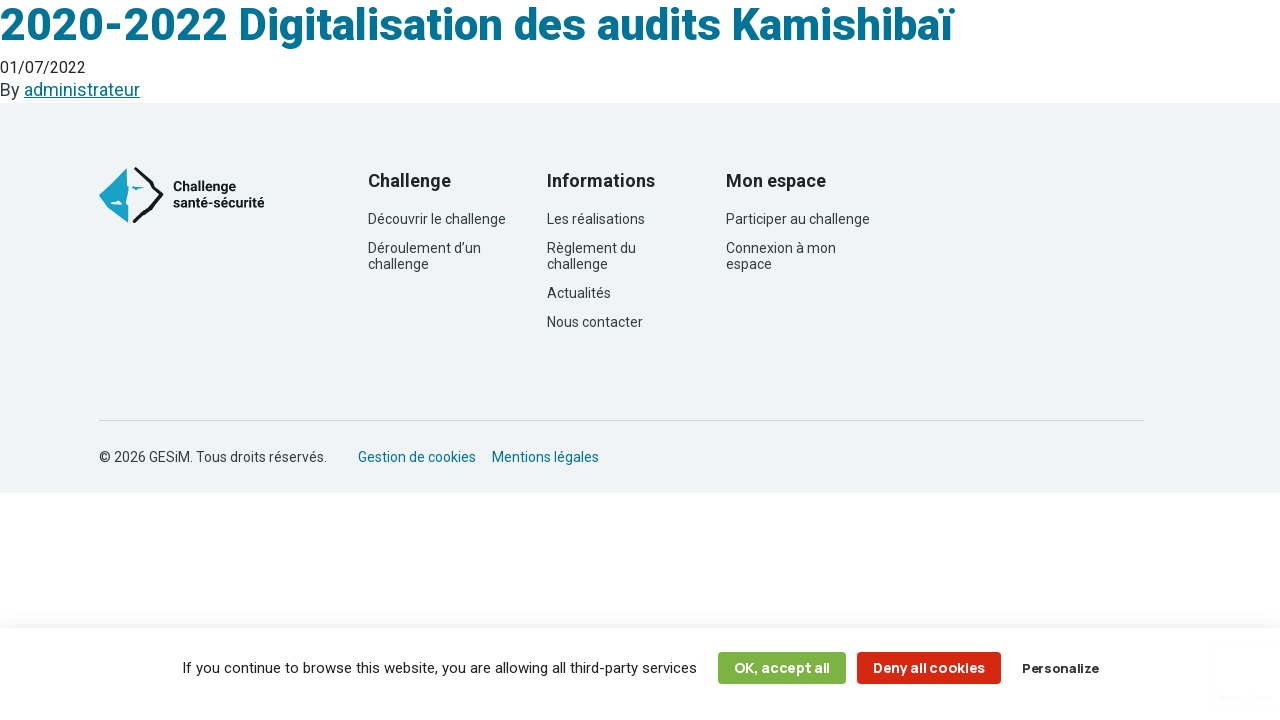

--- FILE ---
content_type: text/html; charset=utf-8
request_url: https://www.google.com/recaptcha/api2/anchor?ar=1&k=6LcEADknAAAAAEA-tiCDxvWnmrsQ02y4fo0wEvNh&co=aHR0cHM6Ly93d3cuY2hhbGxlbmdlLXNlY3VyaXRlLmZyOjQ0Mw..&hl=en&v=N67nZn4AqZkNcbeMu4prBgzg&size=invisible&anchor-ms=20000&execute-ms=30000&cb=49tasge6cfur
body_size: 48805
content:
<!DOCTYPE HTML><html dir="ltr" lang="en"><head><meta http-equiv="Content-Type" content="text/html; charset=UTF-8">
<meta http-equiv="X-UA-Compatible" content="IE=edge">
<title>reCAPTCHA</title>
<style type="text/css">
/* cyrillic-ext */
@font-face {
  font-family: 'Roboto';
  font-style: normal;
  font-weight: 400;
  font-stretch: 100%;
  src: url(//fonts.gstatic.com/s/roboto/v48/KFO7CnqEu92Fr1ME7kSn66aGLdTylUAMa3GUBHMdazTgWw.woff2) format('woff2');
  unicode-range: U+0460-052F, U+1C80-1C8A, U+20B4, U+2DE0-2DFF, U+A640-A69F, U+FE2E-FE2F;
}
/* cyrillic */
@font-face {
  font-family: 'Roboto';
  font-style: normal;
  font-weight: 400;
  font-stretch: 100%;
  src: url(//fonts.gstatic.com/s/roboto/v48/KFO7CnqEu92Fr1ME7kSn66aGLdTylUAMa3iUBHMdazTgWw.woff2) format('woff2');
  unicode-range: U+0301, U+0400-045F, U+0490-0491, U+04B0-04B1, U+2116;
}
/* greek-ext */
@font-face {
  font-family: 'Roboto';
  font-style: normal;
  font-weight: 400;
  font-stretch: 100%;
  src: url(//fonts.gstatic.com/s/roboto/v48/KFO7CnqEu92Fr1ME7kSn66aGLdTylUAMa3CUBHMdazTgWw.woff2) format('woff2');
  unicode-range: U+1F00-1FFF;
}
/* greek */
@font-face {
  font-family: 'Roboto';
  font-style: normal;
  font-weight: 400;
  font-stretch: 100%;
  src: url(//fonts.gstatic.com/s/roboto/v48/KFO7CnqEu92Fr1ME7kSn66aGLdTylUAMa3-UBHMdazTgWw.woff2) format('woff2');
  unicode-range: U+0370-0377, U+037A-037F, U+0384-038A, U+038C, U+038E-03A1, U+03A3-03FF;
}
/* math */
@font-face {
  font-family: 'Roboto';
  font-style: normal;
  font-weight: 400;
  font-stretch: 100%;
  src: url(//fonts.gstatic.com/s/roboto/v48/KFO7CnqEu92Fr1ME7kSn66aGLdTylUAMawCUBHMdazTgWw.woff2) format('woff2');
  unicode-range: U+0302-0303, U+0305, U+0307-0308, U+0310, U+0312, U+0315, U+031A, U+0326-0327, U+032C, U+032F-0330, U+0332-0333, U+0338, U+033A, U+0346, U+034D, U+0391-03A1, U+03A3-03A9, U+03B1-03C9, U+03D1, U+03D5-03D6, U+03F0-03F1, U+03F4-03F5, U+2016-2017, U+2034-2038, U+203C, U+2040, U+2043, U+2047, U+2050, U+2057, U+205F, U+2070-2071, U+2074-208E, U+2090-209C, U+20D0-20DC, U+20E1, U+20E5-20EF, U+2100-2112, U+2114-2115, U+2117-2121, U+2123-214F, U+2190, U+2192, U+2194-21AE, U+21B0-21E5, U+21F1-21F2, U+21F4-2211, U+2213-2214, U+2216-22FF, U+2308-230B, U+2310, U+2319, U+231C-2321, U+2336-237A, U+237C, U+2395, U+239B-23B7, U+23D0, U+23DC-23E1, U+2474-2475, U+25AF, U+25B3, U+25B7, U+25BD, U+25C1, U+25CA, U+25CC, U+25FB, U+266D-266F, U+27C0-27FF, U+2900-2AFF, U+2B0E-2B11, U+2B30-2B4C, U+2BFE, U+3030, U+FF5B, U+FF5D, U+1D400-1D7FF, U+1EE00-1EEFF;
}
/* symbols */
@font-face {
  font-family: 'Roboto';
  font-style: normal;
  font-weight: 400;
  font-stretch: 100%;
  src: url(//fonts.gstatic.com/s/roboto/v48/KFO7CnqEu92Fr1ME7kSn66aGLdTylUAMaxKUBHMdazTgWw.woff2) format('woff2');
  unicode-range: U+0001-000C, U+000E-001F, U+007F-009F, U+20DD-20E0, U+20E2-20E4, U+2150-218F, U+2190, U+2192, U+2194-2199, U+21AF, U+21E6-21F0, U+21F3, U+2218-2219, U+2299, U+22C4-22C6, U+2300-243F, U+2440-244A, U+2460-24FF, U+25A0-27BF, U+2800-28FF, U+2921-2922, U+2981, U+29BF, U+29EB, U+2B00-2BFF, U+4DC0-4DFF, U+FFF9-FFFB, U+10140-1018E, U+10190-1019C, U+101A0, U+101D0-101FD, U+102E0-102FB, U+10E60-10E7E, U+1D2C0-1D2D3, U+1D2E0-1D37F, U+1F000-1F0FF, U+1F100-1F1AD, U+1F1E6-1F1FF, U+1F30D-1F30F, U+1F315, U+1F31C, U+1F31E, U+1F320-1F32C, U+1F336, U+1F378, U+1F37D, U+1F382, U+1F393-1F39F, U+1F3A7-1F3A8, U+1F3AC-1F3AF, U+1F3C2, U+1F3C4-1F3C6, U+1F3CA-1F3CE, U+1F3D4-1F3E0, U+1F3ED, U+1F3F1-1F3F3, U+1F3F5-1F3F7, U+1F408, U+1F415, U+1F41F, U+1F426, U+1F43F, U+1F441-1F442, U+1F444, U+1F446-1F449, U+1F44C-1F44E, U+1F453, U+1F46A, U+1F47D, U+1F4A3, U+1F4B0, U+1F4B3, U+1F4B9, U+1F4BB, U+1F4BF, U+1F4C8-1F4CB, U+1F4D6, U+1F4DA, U+1F4DF, U+1F4E3-1F4E6, U+1F4EA-1F4ED, U+1F4F7, U+1F4F9-1F4FB, U+1F4FD-1F4FE, U+1F503, U+1F507-1F50B, U+1F50D, U+1F512-1F513, U+1F53E-1F54A, U+1F54F-1F5FA, U+1F610, U+1F650-1F67F, U+1F687, U+1F68D, U+1F691, U+1F694, U+1F698, U+1F6AD, U+1F6B2, U+1F6B9-1F6BA, U+1F6BC, U+1F6C6-1F6CF, U+1F6D3-1F6D7, U+1F6E0-1F6EA, U+1F6F0-1F6F3, U+1F6F7-1F6FC, U+1F700-1F7FF, U+1F800-1F80B, U+1F810-1F847, U+1F850-1F859, U+1F860-1F887, U+1F890-1F8AD, U+1F8B0-1F8BB, U+1F8C0-1F8C1, U+1F900-1F90B, U+1F93B, U+1F946, U+1F984, U+1F996, U+1F9E9, U+1FA00-1FA6F, U+1FA70-1FA7C, U+1FA80-1FA89, U+1FA8F-1FAC6, U+1FACE-1FADC, U+1FADF-1FAE9, U+1FAF0-1FAF8, U+1FB00-1FBFF;
}
/* vietnamese */
@font-face {
  font-family: 'Roboto';
  font-style: normal;
  font-weight: 400;
  font-stretch: 100%;
  src: url(//fonts.gstatic.com/s/roboto/v48/KFO7CnqEu92Fr1ME7kSn66aGLdTylUAMa3OUBHMdazTgWw.woff2) format('woff2');
  unicode-range: U+0102-0103, U+0110-0111, U+0128-0129, U+0168-0169, U+01A0-01A1, U+01AF-01B0, U+0300-0301, U+0303-0304, U+0308-0309, U+0323, U+0329, U+1EA0-1EF9, U+20AB;
}
/* latin-ext */
@font-face {
  font-family: 'Roboto';
  font-style: normal;
  font-weight: 400;
  font-stretch: 100%;
  src: url(//fonts.gstatic.com/s/roboto/v48/KFO7CnqEu92Fr1ME7kSn66aGLdTylUAMa3KUBHMdazTgWw.woff2) format('woff2');
  unicode-range: U+0100-02BA, U+02BD-02C5, U+02C7-02CC, U+02CE-02D7, U+02DD-02FF, U+0304, U+0308, U+0329, U+1D00-1DBF, U+1E00-1E9F, U+1EF2-1EFF, U+2020, U+20A0-20AB, U+20AD-20C0, U+2113, U+2C60-2C7F, U+A720-A7FF;
}
/* latin */
@font-face {
  font-family: 'Roboto';
  font-style: normal;
  font-weight: 400;
  font-stretch: 100%;
  src: url(//fonts.gstatic.com/s/roboto/v48/KFO7CnqEu92Fr1ME7kSn66aGLdTylUAMa3yUBHMdazQ.woff2) format('woff2');
  unicode-range: U+0000-00FF, U+0131, U+0152-0153, U+02BB-02BC, U+02C6, U+02DA, U+02DC, U+0304, U+0308, U+0329, U+2000-206F, U+20AC, U+2122, U+2191, U+2193, U+2212, U+2215, U+FEFF, U+FFFD;
}
/* cyrillic-ext */
@font-face {
  font-family: 'Roboto';
  font-style: normal;
  font-weight: 500;
  font-stretch: 100%;
  src: url(//fonts.gstatic.com/s/roboto/v48/KFO7CnqEu92Fr1ME7kSn66aGLdTylUAMa3GUBHMdazTgWw.woff2) format('woff2');
  unicode-range: U+0460-052F, U+1C80-1C8A, U+20B4, U+2DE0-2DFF, U+A640-A69F, U+FE2E-FE2F;
}
/* cyrillic */
@font-face {
  font-family: 'Roboto';
  font-style: normal;
  font-weight: 500;
  font-stretch: 100%;
  src: url(//fonts.gstatic.com/s/roboto/v48/KFO7CnqEu92Fr1ME7kSn66aGLdTylUAMa3iUBHMdazTgWw.woff2) format('woff2');
  unicode-range: U+0301, U+0400-045F, U+0490-0491, U+04B0-04B1, U+2116;
}
/* greek-ext */
@font-face {
  font-family: 'Roboto';
  font-style: normal;
  font-weight: 500;
  font-stretch: 100%;
  src: url(//fonts.gstatic.com/s/roboto/v48/KFO7CnqEu92Fr1ME7kSn66aGLdTylUAMa3CUBHMdazTgWw.woff2) format('woff2');
  unicode-range: U+1F00-1FFF;
}
/* greek */
@font-face {
  font-family: 'Roboto';
  font-style: normal;
  font-weight: 500;
  font-stretch: 100%;
  src: url(//fonts.gstatic.com/s/roboto/v48/KFO7CnqEu92Fr1ME7kSn66aGLdTylUAMa3-UBHMdazTgWw.woff2) format('woff2');
  unicode-range: U+0370-0377, U+037A-037F, U+0384-038A, U+038C, U+038E-03A1, U+03A3-03FF;
}
/* math */
@font-face {
  font-family: 'Roboto';
  font-style: normal;
  font-weight: 500;
  font-stretch: 100%;
  src: url(//fonts.gstatic.com/s/roboto/v48/KFO7CnqEu92Fr1ME7kSn66aGLdTylUAMawCUBHMdazTgWw.woff2) format('woff2');
  unicode-range: U+0302-0303, U+0305, U+0307-0308, U+0310, U+0312, U+0315, U+031A, U+0326-0327, U+032C, U+032F-0330, U+0332-0333, U+0338, U+033A, U+0346, U+034D, U+0391-03A1, U+03A3-03A9, U+03B1-03C9, U+03D1, U+03D5-03D6, U+03F0-03F1, U+03F4-03F5, U+2016-2017, U+2034-2038, U+203C, U+2040, U+2043, U+2047, U+2050, U+2057, U+205F, U+2070-2071, U+2074-208E, U+2090-209C, U+20D0-20DC, U+20E1, U+20E5-20EF, U+2100-2112, U+2114-2115, U+2117-2121, U+2123-214F, U+2190, U+2192, U+2194-21AE, U+21B0-21E5, U+21F1-21F2, U+21F4-2211, U+2213-2214, U+2216-22FF, U+2308-230B, U+2310, U+2319, U+231C-2321, U+2336-237A, U+237C, U+2395, U+239B-23B7, U+23D0, U+23DC-23E1, U+2474-2475, U+25AF, U+25B3, U+25B7, U+25BD, U+25C1, U+25CA, U+25CC, U+25FB, U+266D-266F, U+27C0-27FF, U+2900-2AFF, U+2B0E-2B11, U+2B30-2B4C, U+2BFE, U+3030, U+FF5B, U+FF5D, U+1D400-1D7FF, U+1EE00-1EEFF;
}
/* symbols */
@font-face {
  font-family: 'Roboto';
  font-style: normal;
  font-weight: 500;
  font-stretch: 100%;
  src: url(//fonts.gstatic.com/s/roboto/v48/KFO7CnqEu92Fr1ME7kSn66aGLdTylUAMaxKUBHMdazTgWw.woff2) format('woff2');
  unicode-range: U+0001-000C, U+000E-001F, U+007F-009F, U+20DD-20E0, U+20E2-20E4, U+2150-218F, U+2190, U+2192, U+2194-2199, U+21AF, U+21E6-21F0, U+21F3, U+2218-2219, U+2299, U+22C4-22C6, U+2300-243F, U+2440-244A, U+2460-24FF, U+25A0-27BF, U+2800-28FF, U+2921-2922, U+2981, U+29BF, U+29EB, U+2B00-2BFF, U+4DC0-4DFF, U+FFF9-FFFB, U+10140-1018E, U+10190-1019C, U+101A0, U+101D0-101FD, U+102E0-102FB, U+10E60-10E7E, U+1D2C0-1D2D3, U+1D2E0-1D37F, U+1F000-1F0FF, U+1F100-1F1AD, U+1F1E6-1F1FF, U+1F30D-1F30F, U+1F315, U+1F31C, U+1F31E, U+1F320-1F32C, U+1F336, U+1F378, U+1F37D, U+1F382, U+1F393-1F39F, U+1F3A7-1F3A8, U+1F3AC-1F3AF, U+1F3C2, U+1F3C4-1F3C6, U+1F3CA-1F3CE, U+1F3D4-1F3E0, U+1F3ED, U+1F3F1-1F3F3, U+1F3F5-1F3F7, U+1F408, U+1F415, U+1F41F, U+1F426, U+1F43F, U+1F441-1F442, U+1F444, U+1F446-1F449, U+1F44C-1F44E, U+1F453, U+1F46A, U+1F47D, U+1F4A3, U+1F4B0, U+1F4B3, U+1F4B9, U+1F4BB, U+1F4BF, U+1F4C8-1F4CB, U+1F4D6, U+1F4DA, U+1F4DF, U+1F4E3-1F4E6, U+1F4EA-1F4ED, U+1F4F7, U+1F4F9-1F4FB, U+1F4FD-1F4FE, U+1F503, U+1F507-1F50B, U+1F50D, U+1F512-1F513, U+1F53E-1F54A, U+1F54F-1F5FA, U+1F610, U+1F650-1F67F, U+1F687, U+1F68D, U+1F691, U+1F694, U+1F698, U+1F6AD, U+1F6B2, U+1F6B9-1F6BA, U+1F6BC, U+1F6C6-1F6CF, U+1F6D3-1F6D7, U+1F6E0-1F6EA, U+1F6F0-1F6F3, U+1F6F7-1F6FC, U+1F700-1F7FF, U+1F800-1F80B, U+1F810-1F847, U+1F850-1F859, U+1F860-1F887, U+1F890-1F8AD, U+1F8B0-1F8BB, U+1F8C0-1F8C1, U+1F900-1F90B, U+1F93B, U+1F946, U+1F984, U+1F996, U+1F9E9, U+1FA00-1FA6F, U+1FA70-1FA7C, U+1FA80-1FA89, U+1FA8F-1FAC6, U+1FACE-1FADC, U+1FADF-1FAE9, U+1FAF0-1FAF8, U+1FB00-1FBFF;
}
/* vietnamese */
@font-face {
  font-family: 'Roboto';
  font-style: normal;
  font-weight: 500;
  font-stretch: 100%;
  src: url(//fonts.gstatic.com/s/roboto/v48/KFO7CnqEu92Fr1ME7kSn66aGLdTylUAMa3OUBHMdazTgWw.woff2) format('woff2');
  unicode-range: U+0102-0103, U+0110-0111, U+0128-0129, U+0168-0169, U+01A0-01A1, U+01AF-01B0, U+0300-0301, U+0303-0304, U+0308-0309, U+0323, U+0329, U+1EA0-1EF9, U+20AB;
}
/* latin-ext */
@font-face {
  font-family: 'Roboto';
  font-style: normal;
  font-weight: 500;
  font-stretch: 100%;
  src: url(//fonts.gstatic.com/s/roboto/v48/KFO7CnqEu92Fr1ME7kSn66aGLdTylUAMa3KUBHMdazTgWw.woff2) format('woff2');
  unicode-range: U+0100-02BA, U+02BD-02C5, U+02C7-02CC, U+02CE-02D7, U+02DD-02FF, U+0304, U+0308, U+0329, U+1D00-1DBF, U+1E00-1E9F, U+1EF2-1EFF, U+2020, U+20A0-20AB, U+20AD-20C0, U+2113, U+2C60-2C7F, U+A720-A7FF;
}
/* latin */
@font-face {
  font-family: 'Roboto';
  font-style: normal;
  font-weight: 500;
  font-stretch: 100%;
  src: url(//fonts.gstatic.com/s/roboto/v48/KFO7CnqEu92Fr1ME7kSn66aGLdTylUAMa3yUBHMdazQ.woff2) format('woff2');
  unicode-range: U+0000-00FF, U+0131, U+0152-0153, U+02BB-02BC, U+02C6, U+02DA, U+02DC, U+0304, U+0308, U+0329, U+2000-206F, U+20AC, U+2122, U+2191, U+2193, U+2212, U+2215, U+FEFF, U+FFFD;
}
/* cyrillic-ext */
@font-face {
  font-family: 'Roboto';
  font-style: normal;
  font-weight: 900;
  font-stretch: 100%;
  src: url(//fonts.gstatic.com/s/roboto/v48/KFO7CnqEu92Fr1ME7kSn66aGLdTylUAMa3GUBHMdazTgWw.woff2) format('woff2');
  unicode-range: U+0460-052F, U+1C80-1C8A, U+20B4, U+2DE0-2DFF, U+A640-A69F, U+FE2E-FE2F;
}
/* cyrillic */
@font-face {
  font-family: 'Roboto';
  font-style: normal;
  font-weight: 900;
  font-stretch: 100%;
  src: url(//fonts.gstatic.com/s/roboto/v48/KFO7CnqEu92Fr1ME7kSn66aGLdTylUAMa3iUBHMdazTgWw.woff2) format('woff2');
  unicode-range: U+0301, U+0400-045F, U+0490-0491, U+04B0-04B1, U+2116;
}
/* greek-ext */
@font-face {
  font-family: 'Roboto';
  font-style: normal;
  font-weight: 900;
  font-stretch: 100%;
  src: url(//fonts.gstatic.com/s/roboto/v48/KFO7CnqEu92Fr1ME7kSn66aGLdTylUAMa3CUBHMdazTgWw.woff2) format('woff2');
  unicode-range: U+1F00-1FFF;
}
/* greek */
@font-face {
  font-family: 'Roboto';
  font-style: normal;
  font-weight: 900;
  font-stretch: 100%;
  src: url(//fonts.gstatic.com/s/roboto/v48/KFO7CnqEu92Fr1ME7kSn66aGLdTylUAMa3-UBHMdazTgWw.woff2) format('woff2');
  unicode-range: U+0370-0377, U+037A-037F, U+0384-038A, U+038C, U+038E-03A1, U+03A3-03FF;
}
/* math */
@font-face {
  font-family: 'Roboto';
  font-style: normal;
  font-weight: 900;
  font-stretch: 100%;
  src: url(//fonts.gstatic.com/s/roboto/v48/KFO7CnqEu92Fr1ME7kSn66aGLdTylUAMawCUBHMdazTgWw.woff2) format('woff2');
  unicode-range: U+0302-0303, U+0305, U+0307-0308, U+0310, U+0312, U+0315, U+031A, U+0326-0327, U+032C, U+032F-0330, U+0332-0333, U+0338, U+033A, U+0346, U+034D, U+0391-03A1, U+03A3-03A9, U+03B1-03C9, U+03D1, U+03D5-03D6, U+03F0-03F1, U+03F4-03F5, U+2016-2017, U+2034-2038, U+203C, U+2040, U+2043, U+2047, U+2050, U+2057, U+205F, U+2070-2071, U+2074-208E, U+2090-209C, U+20D0-20DC, U+20E1, U+20E5-20EF, U+2100-2112, U+2114-2115, U+2117-2121, U+2123-214F, U+2190, U+2192, U+2194-21AE, U+21B0-21E5, U+21F1-21F2, U+21F4-2211, U+2213-2214, U+2216-22FF, U+2308-230B, U+2310, U+2319, U+231C-2321, U+2336-237A, U+237C, U+2395, U+239B-23B7, U+23D0, U+23DC-23E1, U+2474-2475, U+25AF, U+25B3, U+25B7, U+25BD, U+25C1, U+25CA, U+25CC, U+25FB, U+266D-266F, U+27C0-27FF, U+2900-2AFF, U+2B0E-2B11, U+2B30-2B4C, U+2BFE, U+3030, U+FF5B, U+FF5D, U+1D400-1D7FF, U+1EE00-1EEFF;
}
/* symbols */
@font-face {
  font-family: 'Roboto';
  font-style: normal;
  font-weight: 900;
  font-stretch: 100%;
  src: url(//fonts.gstatic.com/s/roboto/v48/KFO7CnqEu92Fr1ME7kSn66aGLdTylUAMaxKUBHMdazTgWw.woff2) format('woff2');
  unicode-range: U+0001-000C, U+000E-001F, U+007F-009F, U+20DD-20E0, U+20E2-20E4, U+2150-218F, U+2190, U+2192, U+2194-2199, U+21AF, U+21E6-21F0, U+21F3, U+2218-2219, U+2299, U+22C4-22C6, U+2300-243F, U+2440-244A, U+2460-24FF, U+25A0-27BF, U+2800-28FF, U+2921-2922, U+2981, U+29BF, U+29EB, U+2B00-2BFF, U+4DC0-4DFF, U+FFF9-FFFB, U+10140-1018E, U+10190-1019C, U+101A0, U+101D0-101FD, U+102E0-102FB, U+10E60-10E7E, U+1D2C0-1D2D3, U+1D2E0-1D37F, U+1F000-1F0FF, U+1F100-1F1AD, U+1F1E6-1F1FF, U+1F30D-1F30F, U+1F315, U+1F31C, U+1F31E, U+1F320-1F32C, U+1F336, U+1F378, U+1F37D, U+1F382, U+1F393-1F39F, U+1F3A7-1F3A8, U+1F3AC-1F3AF, U+1F3C2, U+1F3C4-1F3C6, U+1F3CA-1F3CE, U+1F3D4-1F3E0, U+1F3ED, U+1F3F1-1F3F3, U+1F3F5-1F3F7, U+1F408, U+1F415, U+1F41F, U+1F426, U+1F43F, U+1F441-1F442, U+1F444, U+1F446-1F449, U+1F44C-1F44E, U+1F453, U+1F46A, U+1F47D, U+1F4A3, U+1F4B0, U+1F4B3, U+1F4B9, U+1F4BB, U+1F4BF, U+1F4C8-1F4CB, U+1F4D6, U+1F4DA, U+1F4DF, U+1F4E3-1F4E6, U+1F4EA-1F4ED, U+1F4F7, U+1F4F9-1F4FB, U+1F4FD-1F4FE, U+1F503, U+1F507-1F50B, U+1F50D, U+1F512-1F513, U+1F53E-1F54A, U+1F54F-1F5FA, U+1F610, U+1F650-1F67F, U+1F687, U+1F68D, U+1F691, U+1F694, U+1F698, U+1F6AD, U+1F6B2, U+1F6B9-1F6BA, U+1F6BC, U+1F6C6-1F6CF, U+1F6D3-1F6D7, U+1F6E0-1F6EA, U+1F6F0-1F6F3, U+1F6F7-1F6FC, U+1F700-1F7FF, U+1F800-1F80B, U+1F810-1F847, U+1F850-1F859, U+1F860-1F887, U+1F890-1F8AD, U+1F8B0-1F8BB, U+1F8C0-1F8C1, U+1F900-1F90B, U+1F93B, U+1F946, U+1F984, U+1F996, U+1F9E9, U+1FA00-1FA6F, U+1FA70-1FA7C, U+1FA80-1FA89, U+1FA8F-1FAC6, U+1FACE-1FADC, U+1FADF-1FAE9, U+1FAF0-1FAF8, U+1FB00-1FBFF;
}
/* vietnamese */
@font-face {
  font-family: 'Roboto';
  font-style: normal;
  font-weight: 900;
  font-stretch: 100%;
  src: url(//fonts.gstatic.com/s/roboto/v48/KFO7CnqEu92Fr1ME7kSn66aGLdTylUAMa3OUBHMdazTgWw.woff2) format('woff2');
  unicode-range: U+0102-0103, U+0110-0111, U+0128-0129, U+0168-0169, U+01A0-01A1, U+01AF-01B0, U+0300-0301, U+0303-0304, U+0308-0309, U+0323, U+0329, U+1EA0-1EF9, U+20AB;
}
/* latin-ext */
@font-face {
  font-family: 'Roboto';
  font-style: normal;
  font-weight: 900;
  font-stretch: 100%;
  src: url(//fonts.gstatic.com/s/roboto/v48/KFO7CnqEu92Fr1ME7kSn66aGLdTylUAMa3KUBHMdazTgWw.woff2) format('woff2');
  unicode-range: U+0100-02BA, U+02BD-02C5, U+02C7-02CC, U+02CE-02D7, U+02DD-02FF, U+0304, U+0308, U+0329, U+1D00-1DBF, U+1E00-1E9F, U+1EF2-1EFF, U+2020, U+20A0-20AB, U+20AD-20C0, U+2113, U+2C60-2C7F, U+A720-A7FF;
}
/* latin */
@font-face {
  font-family: 'Roboto';
  font-style: normal;
  font-weight: 900;
  font-stretch: 100%;
  src: url(//fonts.gstatic.com/s/roboto/v48/KFO7CnqEu92Fr1ME7kSn66aGLdTylUAMa3yUBHMdazQ.woff2) format('woff2');
  unicode-range: U+0000-00FF, U+0131, U+0152-0153, U+02BB-02BC, U+02C6, U+02DA, U+02DC, U+0304, U+0308, U+0329, U+2000-206F, U+20AC, U+2122, U+2191, U+2193, U+2212, U+2215, U+FEFF, U+FFFD;
}

</style>
<link rel="stylesheet" type="text/css" href="https://www.gstatic.com/recaptcha/releases/N67nZn4AqZkNcbeMu4prBgzg/styles__ltr.css">
<script nonce="f4U8uSKeKbXRce1agwznSQ" type="text/javascript">window['__recaptcha_api'] = 'https://www.google.com/recaptcha/api2/';</script>
<script type="text/javascript" src="https://www.gstatic.com/recaptcha/releases/N67nZn4AqZkNcbeMu4prBgzg/recaptcha__en.js" nonce="f4U8uSKeKbXRce1agwznSQ">
      
    </script></head>
<body><div id="rc-anchor-alert" class="rc-anchor-alert"></div>
<input type="hidden" id="recaptcha-token" value="[base64]">
<script type="text/javascript" nonce="f4U8uSKeKbXRce1agwznSQ">
      recaptcha.anchor.Main.init("[\x22ainput\x22,[\x22bgdata\x22,\x22\x22,\[base64]/[base64]/MjU1Ong/[base64]/[base64]/[base64]/[base64]/[base64]/[base64]/[base64]/[base64]/[base64]/[base64]/[base64]/[base64]/[base64]/[base64]/[base64]\\u003d\x22,\[base64]\x22,\x22C8KAw4/Dl3/DvMOww5fCtsOnw6ZKM8OHwowjw4EUwp8NWcOaPcO8w4XDp8Ktw7vDtEjCvsO0w7vDncKiw69lUnYZwr/CgVTDhcKhRmR2bcOjUwd7w5rDmMO4w73DgilUwq0Sw4JgwpDDjMK+CHYvw4LDhcOXY8ODw4N+DDDCrcOnFDETw5VsXsK/wrHDvyXCgkbCocOYEXHDhMOhw6fDnMOWdmLCrMO0w4EIWHjCmcKwwq5AwoTCgGZHUHfDrxbCoMObVz7Cl8KKHmVkMsOLLcKZK8OwwosYw7zCuyZpKMKvHcOsD8KiNcO5VR7CulXCrnrDj8KQLsOyKcKpw7RSZMKSe8OMwpw/wowYL0oba8OvaT7Cg8KUwqTDqsK2w5rCpMOlA8KScsOCScOPJ8OCwrFawoLCmgrCoHl5bE/CsMKGWHvDuCInWHzDgmMvwpUcAsKbTkDCrjp6wrEMwrzCpBHDgcOxw6h2w48vw4ANXiTDr8OGwqRtRUhgwqTCsTjCnsOxMMOlc8O/woLCgDVQBwNUTinChnzDtjjDpnjDhkw9WDYhZMK6LyPCikTCiXPDsMK2w6PDtMOxGsKlwqAYGsOGKMOVwq/ClHjChyJBIsKIwoEgHHVpQn4CNsO/XmTDicO1w4c3w6RXwqRPFj/[base64]/[base64]/Cj8Omw5DDvMO3BsKLD8OJw5bChSfCmcKiw6tcaWBwwo7DvcOabMOZM8K+AMK/wo8VDE46Ux5MalTDogHDi3/CucKLwpfCo3fDksOzQsKVd8OJNigLwokCAF8iwqQMwr3CqMOSwoZ9dmbDp8Opwq7CuFvDp8OOwqRRaMOAwpVwCcOzZyHCqQNUwrN1dmjDpi7CrgTCrsO9CsKFFX7DgcK5w6vDu2Bjw6vCrMOwwpnCvsOUd8KOD3x7LcKJw557CRLCs3PCgF/DisOMIXE+wrtsfDNJU8KWwrvCoMOXMRfDiAQJbQo7EH3DsUMOHRbDjwjDkBJTRWrCncOnwojCr8KrwpjCjUQ4w43CnMKwwoUuLcOfccK9w6BLw6BBw43DhcOlwoAABHVUfcKtUQhLw6hdwo1qTDdhURfCgn3Ck8K/wopVaRo5wqPChsO+w54Aw7DCkcOpwrYZcsOZXFLDsCI5fFTCm27DosOpwogOwrhdJW1wwpHCuyJJcntiRsOuw6jDgQrDvsKeHMOwOEFKJ0jCsHDCmMOaw5bCvx/CoMKdMcKow58Gw6vDrsOmw7J7TsOBG8OtwrTChB1aOy/DqhjCjFrDs8K/IcO5BTgnwoZmAg7Cj8OFPsKow58dwpFdw5wywoTDucKxwo7DoGUZHHDDjcOIwr7CuMOdwq3DgSBOwrt7w73Dt1PCrcORT8KPwprChcOEUcKwTXMYIcOMwr/[base64]/Dh8OAZ8O4acKKw60UwqA8Pg7DrsO3wqTCscKlEHjDicK6wq/Dth0Kw64Bw70cwoJ0C1oUw47DicKhCClCw7wIKhIaecKoeMOrw7RKbUDCvsOkanDDoUQ0N8KgOVTCkMK+MMKTaGN/TGPCr8KKY1tow4zCkDLDicOPAw3Di8KVLltOw7Vxwro1w5Imw7BHTsOIL2nDqsK1EcOqEEFEwrrDvg/Cv8ODw591w4MtRMOdw5Jow4ZWwqzDk8O4wo8fNEVfw5zDocKZRsK1UgLCuDFiwoHCr8KBw4YmJgVcw7DDoMOdUxxwwr7DjMKfccOOwrjDnkdyU1XCncO4VcKKw6HDkQrCoMO5wrTCv8OeZndbUMKwwroEwqDCnsKVwo/CqxLDkMKDwo0dX8O2wpZSO8KywpJyAsKPDcKvw4lXDsKdAcOhwp/DhVYfw6dswpIHwpAvIsO+w4p1w6gyw7tnwpLCl8Ozwo9zOVbDj8K+w6oHbMKow64mwogIw53CjUnDm0pgworDoMOLw6BMw6Q1FcKyf8K/w6PCswDCqUzDt17DpcKOcsOaR8KmaMKJHsOMw7dVw7/CmsKGw4PCi8Ohw7LDhsO4TSIGw4Z3XcOhKA/DtMKKbW/Dg2ocbMKZHsOBUcKJwp4mw5sDw7kDw4prEQALLGzDqWYUwq7CuMKidA3CiCDDlMOew485wqHDowrDgcOBLcKwBDExAcO3c8KjEy/Dl2XCtVB0fcKMwrjDtMKxwpTCjS3Ds8OhwpTDilnCrh5rw58ww7A1wqFww7zDicKow4nDmcOnwqA/ZyUGdiPCoMOQw7cAEMKgZl0lw4I4w4HDhMKlwqUmw7V3w6rCkMOZw7DCqcOpw6cdJ1/DuEDClh0Ww5hYw5Juw6DCm0Akw6pcUMK+Q8KDwqrCl1NCe8KVPsOxwrhjw4RJw6Imw6fDo1Yfwq10bTVGKMOsZ8OcwpvDmWA7cMO7EFR4JT1TP05/w4/DucOtw5FQwrRTaGxMQcKFwrw2w5MCworCqjdvw7LCrEMtwqDChT4CBA09cT9yfBZjw5MQb8KRb8KuJxDDjxvCvcKNw7RSagnDmmJHwpTCu8OJwrrCqMKOw5PDmcOow7UOw5/CjBrCvsKQbsOrwoJnw5Z4w6hYIsKAQBXDuglHw43CrMOmFnDCph1gwrUBBMOiw6zDgVbCnMKNbwLDosKXU2HDhsO8ABHCix/[base64]/CncOyVz9PJAPCrMO8YMKnKFcDRCY0w4R0wrhPKMKew7E8YkgiHcOBHMKJw7/DhHbCiMO1woHDqFjDgRnCucKXBsO0w59vdMKFAsKRQ0vClsKTwpbDoT4Hwr/ClMOaRhrDh8OlwpPCtVDCgMO3ITJvw5ZbGcKKwqoyw5vCoQjDjCBDf8K6wrJ+GMKLXxXCtgpcw4HCn8ORG8KswpbCnFTDncOxNzTCghfDusO3CcOgccOmwqrCvsKsK8Ozwo/CrcKww4bCpjHCscOkSW1/S0TCiUB5woZMwrk8w6/CkFpJa8KHRcOqJcOfwqAGYsK2wprCiMKrKRjDmMK8w7YbdsK/[base64]/[base64]/ClMOHQ2Z8wrMrTcKfD8K/wpkJw7oJLcOlw49swp57woHDmsOxGBssLsOROhvCjnHDnsOtwqAEwpcQwpAtw77DnMOIw7vCmHTCsFbDocObRsKrNC9icXvDjDzDo8K1NiR1WDENOUXCqywpeVIUw7vDnMKoCMKrLBg5w6LDuHrDuU7ChcOaw7DDlTQgcsO2wptQTcODGgPDmw3CosOaw7tOwo/DoCrCvcKNABAkw5fDmsK7eMOlGsK9w4DDhVDDql4VXR/Dv8OxwpfDlcKQMEzDsMO0wpPCmmRfSGvCqcOEFMK/IzXDrsOaGsOECVPDiMOkA8KWPC/[base64]/ZwjDncOyw443w5UqQgXCgcOzZTkHLD3DqHLCvkRvwoVRwq5FYMOxwo1+YcOpw5AAaMKHw4g/DG41HSdXworCvCwfZHHCjXUBDsKRCHUiPXZUcQ5eacOCw7DCnMKpw4pZw5QCT8KYNcOVwohHwrPDp8OZLB4MEyDDncOpw6l4R8Ofwr3CpUhxw4bCpC/[base64]/Djn49SSzCmcK+wp86XMO2clV8PkVIwrVswpLCo8Okw4LDgiUkw6rCgcOnw5/[base64]/CvEDDkMK1wrHDmANSAQIywpYKE1dmcC3Dg8KLNcKxMXpsByDDusKBPnvDosKRb0bDl8O6esOEwok7w6McQDvDv8KEw7nCvcKTw7/DgMO4wrHCnMOgwqLDh8OQcsO7MBfDrFXDjMOGWMOowrEnTxkSSAXDh1IMTDPDkCoew6Fle3BQdsOcwrLDjMOww7TChzbDtHDCrFx/TsOlfsKrw4N8PWLCiH1Mw54wwqzDtzdiwofCmivDnVohRXbDhX7DiwBUw7MDTMKbO8KuCWXDpsKUwpfCt8OZw7rCksOeAsOoQcKdwpw9wpXCmsOEwp8uwp/DosKMDlrClxcXwqHClQvCq1PCrMO3wo0SwrDDoVnDkF0bDsOIw7PDhcOjIjzDisOAwos7w77CsxDCucOwWcO1wo/DvMKswpwuGsKUKcOWw7/DhhvCq8O6woPCkGXDtw0hTsOMbMKUaMKfw5cLwq/DsncsF8Otw6XCgVk7NcKQwovDpMKCP8Kew4TDg8OZw55yRFBYwogSJsKcw6zDhzQ4wpvDj2vCmDzDpMOlw6hMccKQwpQRIAtZwp7DoixRC0sSXsKJAcOCdQvDlG/CuWojWBoWw77DknkWNcK+DMOvNRXDj1Z4bMKWw6s5a8OrwqNcScK/[base64]/Dg8KHwpR6Ox7DqAzCh8O4AsOIORrDgRdbw5UdCnzDjsOkY8KTB2cnZsKCMnBgwrV2w7fCkcOGUTDCtHNLw4vCsMOQwrA/w67CrcODwp3DixjDpmd6w7fCuMOkwqpEH00hwqJew6Q+wqDCoUhxKgLCk23Cimo0Jl8qIsOpGEJLwrY3ah95HjrDug14wozDnMKgwp0xQl/DjVE/wqIdw4XCnCJ0b8K6QB9EwphyHsOew5Qrw63Cj3omwqnDpsOPPR7CrjzDvWNJwoE+DMKfw4sXwrjCjMKtw77CuzRrSsKyfMKpPQTCnC3DgMOWwpFLXcKgw4spEcKDw4BMwptJBsKtCX/DsnrCscKmOB8Ww5YSRAXCszhBwoLCvcOPc8KQZcOUAsKKw4/Dk8Ovwp9Bw5dTagbCmm5STUNiw5NkEcKKwoUQw6nDrAweK8O5Lj1deMO4wpfDpAJawoxtDQbDsm7Csw/CrU/Cp8KxK8KwwrYJTjV1w74nwqtbwqE4bXXDusKEYhXDuhZ9J8KTw43CkD9Qa3DDnh/CmsKQwo4cwoweCTtlLMKBw4Zbw55Rw4J2bjgrUcKvwp1qw6rDvsO2IMKJIF9HXMOIECs/Wi7Dh8O9OcOrL8O+fsKXw6LCjMOzw4syw7Bnw57Cr2hcYUghwrrDtMKgw6kTw4cJD0kkwojCqEzCtsOHSnjCrMONwrLCghbCvVLDs8KQDsOSHMOcTMKww6J2wohRSxDCjMOcS8O1Fi1MS8KpCsKQw4nCp8ODw5N5ZErCn8OfwotHdcK4w4XCq0vDj0RWwrcPw7V/wovChF5ew6HDsXbDmcKcTnkULkg8w7nDm2gbw7hrOiofTgVxw7Jpw5PClUHDjQDCkQhxwqM+wqYBw4BtHsKeFU/DrGzDtcKuw41QFGkrwqfCqgt2aMOGLMO5BMKxAhgOKcKSOhdzwoYpwothf8KCwp/CqcKjXcOZw4LDlGAwFlPCgjLDkMKZbgvDhMO+XQddFsO2wqMKEUjDvnHCozvDh8KtJ1HCiMOKwocLAkYdI37DnSjCjMOzKBVKwrJwZC/Dv8Kbw6hdw70WVMKpw7QuwprCuMOSw6QbbnxebEnDusKDCE7CgcKkw4/DucKSw7pZf8OQVSoBe0DDnMKIwpdpNyDCm8K2w5MDfg1DwrkIOHzDtA7CrBc/w4fDp2PCo8KURsKbw4kDw5QNRBxbQi5aw47Dvg98w5TCthnCswZrXQbCq8OtclvCosOoXsOfwqcgwofCg0t7wpoAw5dpw6DCtMO/S2fClcKPw6jDm3HDsMOsw4/DqcKNf8OSw7LDhDVqEcOOw7ogPTlSwpTDg2LDkgE8IRzCpBTCskh5LMOnVQcgwrEyw7dPwqnCuRvCkC7CvcOYalREccOXcw7DtzcvYksWwqPDtsOqbTlKTsKrY8Kjw4Uhw4LDo8OZwr5uEikLD1poGcOoNsKwV8OrIgTDt3TDg2/CrX9gHD8DwpZ7IlbDgW8rLMKnwocIYsKsw61Ewpthw5jDlsKXwoXDjSbDoxTCrRN1wr0vwojDs8OtwojCnjkPw7rDglHCg8KAw6IRw6nCuAjCkzxVb0YBIk3CqcKswrMXwoXDnwjDosOswqccwonDssKSOcKFC8OaERzCoXksw4/Cj8OMworDiMOcG8OfHg0lwqV8HU7DqcOswqphw4PDtXDDvXXDksOyeMOiwoFbw5FXXn/CqUDDpw5IbjnCrXzDuMK/EjXDlUBzw6bCk8OTw5bCu0dewrFjIErChytnw7bDo8OEHcOQRR0oG2nCnCvCqMK8wqbCksOMw5fDpcKMwpRYw4PDocOcXD1nwrd5wrHCpFfDi8Oiw4p6a8Orw6w9MsK0w7oKwrQ0P3nDjcKQBMO2fcOawr7CscO6wqBsWlkLw7XDhkYdS1zCp8OHOR1Bwr/DnMKYwoomVMKvHD1JAMKEDcOtw7vCq8K/G8K6wprDqMK0M8KJPcOiHQhBw6wNaDAAZsO1IFkvSQPCssKgw7QlX1FfEsKEw73Chw8hIg1ZCcKyw4DCg8OtwozDhcKvC8O0w7bDhMKVXVzCrcO3w5/CscKCwqZre8OAwrrCgGTDojrCuMO7w7vDmFXDlHI1WE0aw7ccHsOsPMKmw6JTw6MtwoHDl8Oaw5J3w4XDiF4nw4wJTsKAMDLCiAZEw6Z6woAxVT/DhA08wqA9RcOiwqs3P8OxwqBew790YMKgUHA8DcKHA8K8QB5zw4x/TybDhMKKKMOsw4fDsVPCoVPCqcOYwonDtkxNNcO+w7PCmsKQa8OWwopVwrnDmsOvR8KqasOZw4/DlcOTOhEGwr41eMKGE8Ozwq3Dg8KQGiRsfMKubMO+w4Unwq3CpsOaBMKgMMK6Hm7ClMKbwrBMcMKvZyIzSMKcwrp0wokTKsOrL8Ouwq5lwoIgw5/DusOMUwTDnMOIwoxMdSbDncOsPMKiaFPDtEbCrcOhd0E8GMO4AMKdBS8oV8O9NMOmasKeEsODTygeFUQrdMOyDx0IVTjDs1E1w4ZUCARBTcO1fkfCpkl3w6Fwwr51eHVlw67Cm8K1RkBawpd0w7tjw5bDgRvDmlPDusKkXwrCv0/[base64]/DjlzCuiLCj1JnSiIyw6/[base64]/Cv0fCuRvCmsKdHcOGIsKRw4LCnsKFPDfClMONw5YDQlnCjMOBSMKBA8O3RcOcMxLCiQXCqDfDiT46HEQjekAMw7gqw7fCpzbCnsK1aGN1CynDisOpw6Vww6gFEgzCicKuwr/DhcKCwq7CjjbDgsKIw7YWwoDDu8KAw4xDIwbDuMKtQsKZAcKjY8OqMcKXKMKzeikCZTzDlhrCl8OzbD3Cr8Kew7XCm8OYw73CuATDrSIxw4/Cp3cvcxTDo0MSw63CgljDvQIufhPDriF8DcO+w48hP0jCgcO9LcOawrrCrcK8wpbClsOLw70HwpsBw4rCkjl1RF0iBsOMw4tOw4kcwqJyw7fDrMO6GsKMeMOsXHQxSCkaw6t/[base64]/CqUgywp3DiBjCpEtBw5c4w5pPecKFa8OUQMKzwqNmw4jClld5wrXCtxVNw7oJw5RDPcOyw4UKI8OFDcODwoVkbMKifE/CoxTDkcKMwok2X8OfwrjDriTCpsKUcsOwZ8OfwqQkFWdSwqJPwpXCrsOmwodtw6t2aGoDKzDCo8KvdcOew4jCtsKsw6duwqQKDMKwGn3DoMKow4/CtsOLwrEbNcKFAzTCk8KiworDqW8iCcKeIg/[base64]/CmFElc3PCrMKPwr7DpMKYw4PCrGAUOVxEw6kpw7TCsWVBFmHCjX3Du8KYw6rDjTXDmsOGM3rCtMKNHhfDk8ODw6FaYcOdw4/CtHXDk8OHKcKARsOfwrjDpWnCk8ORRsKMw5nCixJVwpQIUMKewqTDjlwXwp0kw7vCpUrDtQJUw4HCjzfDrgEVCcKlORbCl0hEJMKhM1Q/IMKmPsKZRiXCpCnDrMOxbGxZw4dawpA/O8KRw7XDrsKlaWLClMO3w4dfw6oFwpwlQBTDs8KkwoI3wqXCtAfCtwXCl8OJEcKeVRteVxJpw4rDsk9tw4/Cr8OXwpzDkysWdXfCpsKkNcKuwr4deWA6EMK8DsOTXT55WSzDpcOqaFB2wrFGwq4ERcKBw5XDqsONPMOaw6EsZ8OqwqzDsmTDnR06OA9OMcODwqwTw592YVUXw73DpWvCqMOTBMO6c2XCuMKDw5cmw6kfa8OOKy/Dpl/[base64]/CtsKSw5g3wozDqjXCtsKZJQ/DvcOje0FIwpTDncOdwr8UwobCmhzCqcO4w5psw4vCnsKZN8KXw7E+Jk4RO3TDg8KoHcKLwrDCum/DnMKKwrzDocKPwrXDizI7IDjCmQfCvWgfHwRdwo4+V8KZN3pVw4LDuzvDgX3CvsKTMMKYwoc4eMO/[base64]/DjcO1wpbDssKCw5MBG8OHw6RkworDnMOxCMKFwrQBVQnCtxHCscOhw7LDuXIFwpBSCsOBwqPCl8O0UMOow4QqwpLCkFs6O3YBH346P1zCoMKIwrNFTW/[base64]/ZMOVw5E/w78qw4/ClgPDscKFw7MbMmBlw4Udw5VVw5NwDnFtwrnDpMKuTMOow6LDsSAawpU2AwdQwpTDj8K5wrMSwqHDkwM4wpbDrh1+QcOoS8Oxw6fCjklIwq7DpR8IGlPChgEWwpo9w4jDqjdNwrs9DCPCusKPwqHDq1/DosOAwpgGYMO5TMOrbR8LwpjDoyHCicKfSSJqXjc5Qi7CnwgKaH4Hw58WeR0if8KlwpUJwo3Cm8Oew7LDl8OVRwA3wpLCkMO1HV0nw5DCjAEOMMK2WydeVRzDj8O6w43DlcO3YsO/[base64]/CoMOfw50AH8Owwp7Cl1TDjsO4wpPDhMOaQ8Oew4HCglk8wpBvcMKKw67DrsOjHU8Cw6bDvFvCgMOwS0jCiMK4wq/DlsOnw7TDmybDosOHw4zDmnFdKQ4MFidzVsKFA2UmLxomIiLChBPDuRl/wpbDhVIKGMO6woM9w6XCskbDmxPDlMO+w6pPd2UWZsOufDDDmcObLwPDvcO/wox+wrwtR8Ouw5RWAsOTbAciSsOAwpjDnglKw43Csy/CumXCiWPDocOIw5InwovCpVjDu3Ufw7skw5jDp8Ouw7Q/aFPDpsKXeyRrTn5IwrtfPHXCi8K4YsKfI0NGwpYmwp19OsOGacO4woTDvsKow5zDsxM5XMKLOnfClH9dPAsAw5VlHzM4U8KZaURITlkTU2JFFQMwCMOuIQtHwrXCsX/DgsKCw5xKw5fDgRvDq1xwZ8KQw4XDhk0aE8K4I2fCncOcwp4Mw5HCkXIJwojCjsO5w6zDvcO9JcKUwpnDjlxtEMKdwqRrwpwOwrhII3IXWWE4MsKYwr/DqsKDEMOwwqbCgGNDwr3Di0cPwq4Kw4Ytw54FUcOgF8OdwrMUTsOewoY2cxRiwooTEEVrw7YyIcOhwr/DkhPDlcKowqrCuDPCl3zCjMOlY8OGZsKrwo8Iwq0SMsKHwpMKZ8Ktwr81w4vDnhnDu2hZaxjDuAwEAcK5wpDDv8OPZBbCg3Zuwr49w6lzwrDCnwgUdFXDvsKdwqohw6PDtMKrw7o8fXpmwp3CpsOmwpTDrsKCwq0/RMONw7XDvsKjUcOZBsOZTzVRLcOiw6DDngcmwpXDnl4/w69cw5HDoRt2dsKbKsKyR8KNTsOEw5sJI8ObBSPDn8OFNsO5w7EidWXDtMKlw6bDhAXDoHYiWF5eOUkMwr/DrxnDtzzCpMKmLDfDtiXDpDrCjQ/Cl8OXwownw7IzSmo+wqjClmE4w6vDq8O5wr7ChlQIw7vDp3QPUkd0w5lpQMKLwpLCrWjDuWvDncOjw4khwoBsB8OXw4jCnhkew4xzJV0XwrNFVw86Fnh1wpxzQcKdF8OYGHUPfMKqaTXDrETCgCvCisKuwqrCrsKBwrtMwpQWScOMVMOuMyQ/woR+wo5hDx7DhsOLLUZ9wrzDjjjCnXXDklvCo0vCpMOXw4Qzwrd9w6MydV3CijvCmmzDu8KWfHoUKMKreUphfGfDo0wIPxbCiEZhC8OewoMzNGcyainCocOHEGUhw7zDiSjCh8Oqw6ovVXHDn8O1ZGvDo2VFT8KgFzERw6/[base64]/EQtLccO3wqFeV3zCrGnDliLCjA7Cjk9twqgLwp7DthfCj2Atwo9yw73ClUvDvsK9fg7CgE/[base64]/CtsO9VcOwLMK2w6/DrcKBEcKxwpUYwrjCtMKrdzJFwoTCvWoxwp9OOjdhw63DsnbCj1TDrcKIS1/CpsKBcH9WJHk8wr9dMBIeB8O2GAkMCFoQdCNsFcKGEMO1HsOfEsKOwrVoPcOQHMKwamfDi8OPJ1LCszHDjsOyKsOxd0NoQ8K6TBLCk8OYTsOqw5h4bMOAN0DCsnYkT8KRwrDDtQzChcKhCA0PBhfDmw5Qw5IES8K0w6vDnw55woMHwp/Di13CskbCgh3DsMKOwq9DP8KcH8Kkwr5JwpLDuk3Dp8KTw4DDhsOTM8KbesOmFS1zwpbCqDrCpj/Ds1I6w6Fiw6XCncOhwq1BHcKxcMORw6vDgsKgYsO+wr7CpQbCoGHCimLCjkZSwoICccKVwq5AX213wqDDkmI8RD7DoXPDsMO/Qhlsw6XCrCTDkWk2w4EHwqzCksOcwpo8fMK+KcK+X8OGwrs+wqTChz4LJcK2A8Klw5vCgcO2woDDmsK0fMKIw6vCn8KJw6/CiMKsw4A9wrd8CgM1J8K3w7/DusOzWGx1Cxg6w6YjXh3CtcOCMMO8w5bCiMKtw4XDg8OkEcOnLBTDncKpMMOUWQ3DoMKPwqMmwqnDj8KLw6/DgAnDlHHDksKTXDPDiUTDqV54wo3CjMOaw6IzwqnCqcKNGcKcwr3CjsObw6wvWcOww5vDpSLDsH7DnR/DnCXDjsOneMKzwqTDuMKawpPDtsORw5/Dm1TCr8OKL8O4LwXCnsKwIcOfw5MAMhxxJ8OddcKcXjQAX0XDisK1wo3Cg8OQw5oewoUeZxrDumPCgUbDqMKuw5vDlXkEw5VVeQMyw5XDjDnDnyFAOSvDtxcGwojDvB3CmMOlwpzDig/Dm8Oqw7dZwpQgw6hFwrzCjsOCw5bCuCVrOStOZhQ6wpvDmcOVwo7CiMKbw7XDimXClhc3MRhwMcOOBnnDnQ4cw5zDgsKMCcOnw4dVB8OXw7TCqMKtw5R4w6HCocOdwrLDqMK8VsOUeybCt8KDworCghjDuyrDmsOpwqfDthh0wrl2w5R0wrvDh8OBfR4UHznCtMO/[base64]/[base64]/CtsOIwr3DjnrCj0IJQjhbGsODFsKlwpnCoRdINHjCtsO4T8OZU0V3IRh2w7vCqRJQGWwYw6jDkcOuw6FPwo7DuXIyfyc2wq7CpidDw6LDk8Osw65bwrMuJSPCo8OMMcKVwrkmBcKEw796VzXDqsO3d8OOR8ONWUrDgXHCilnDjVvCssO5DMKwMcKSF0/[base64]/CgsOpw4k0w4dFwp3CuMKtZyDDvXDDucOXwo0CwrEQa8Krw4jClmfDn8Oxw5LDusOwWjTDvcKJw77DoQ/CgsKcVHbCoEsaw5HCisOywoQlMsOHw6zCg0puw51ew7PCu8OrasOaJhLCk8OyZHnDr1dJwp3CrTw4wrRkw6cvR2LDrjBWw4Fwwq8qw49TwqplwqtCBU7Cq2LCnsKZw4rCicKTw4Mjw6puwqxowrbDp8OcDxAJw6gawqwqwq/CtDTDncOHXMKHB3LCnFJvXcOkfk4HZ8KTwr/CpzTClCVRw700wo/[base64]/DlzgvF8OPNMO+w7dzKMKJw79lbmjDtWppwrTDjRTDk2UnZxfDgcO8PMOUFcOGw7Yxw7QCYMOYF2J/woHDpcKLw6rCo8KEKUZ9BMOrRMKKw6XDjMOgdcKUecKowqlIHsOAVMOSU8OLAMKTSMK9wp7DrQF4wrMiVsKKLCpfYsKmwqrDtyjCjjxLw4bCh1nCtsKdw5LCkTbDqcOHw5/DpsKIecKADjzCucKVccKrLA9Af2x2UhrCkmJww7XCvmjCv1TCn8OwEsOvWmI5BE/DvMKNw5MbJSfCqcO4wqPDmsKqw4o4EcKqwrdGCcKGFsOYCcO0wrnCqMKSB17CmAV+K0chwqkpT8O3ejkCNcOOwoPDkMKPwpZnZcOJw53Dr3YCwpvDqcKmw7/[base64]/ClMK+d8OwOk91wohTY1VJEyUYwopRSGIAw7svw6BaWsKew5RpZ8OzwofCsFB3acK6wqbCqsOxQ8O1b8OUak/[base64]/[base64]/[base64]/woQceMKwwow8w6TCicO1PVrCncOHwrktakBCw4IqODZAw5xHaMOXwpXChcOxa1QXSgDDncKLw6PDoUbCiMOtaMKCKWfDisKABxDCtQtEYSVoZcK8wr/DjsOxwqvDgDE6AcKXImjCu0QiwqxdwpHCvMKQMgtSJsK7fcO1aznCuTPDhcOcPnk2Q1wxwpbDskHDgCnCrE/[base64]/DjzctHMKwwq4JwpZww7tPdTktScKSwqNqYR5Mw4gVwpLDplBudMOCYE4ROi/[base64]/CjBLCusK3w7lHMiJWw7sFwr3Di8OCXDnDij3CqcK3bMOBUzRxwqrDvx/[base64]/DgcKHw6Uow4/Dm17DhT0VwqbDjn0Yw7HCmsO7eMKOwpLDt8KyUS8Ywr/[base64]/Cqx9yXcKyw7bCpRPCkMKSfsKubcOowrxpwrBiFQ4Dw5/CoGjCssOBO8OGw6tiw5ZWFMOIw7xxwrvDmnhXMAQUcmlEwpFecsKsw4Faw7fDocOHw5cWw4fDm2PCpcKBwovDpTbDihMRw54GCn3DhWxDw4XDqGDDhjPCksOawqTCtcKvCsKWwoRrwp8UVVBvZF1aw5BJw4/[base64]/GcO4w4NAacKjwofDu8OFTsKwwqDCvyMZB8OLRsKDfUbDkQxawoJuw7TCn0AMf0B6wpHCnCUBw61XDcOnesOBEygnCRJcw6TCj05xwpPCu2nCuzbDi8KGUCrCm11CQMKTw6NTwo0KKsO5AVArRsOzT8Krw61Ow7EXBhdXX8Kjw7jDnMOrLcOEZx/CusOmf8KqwrjDgMOOw7UGw7HDh8OuwrtsDG48wr3Dh8OITWrDlcOPT8OrwpkERsO0dW9XZCvDmcKLCMKVw6bCocKJUF/Dln3Ci3zCqSF5cMONCcOiwoHDgMOzwqltwqVEOGlhKsOmw40eFMOSXgPCmMK2WGfDvgw0A05fMkzCnsKgw5QPDXbCi8OWIELDtl/Dg8ORw5V2ccOXwo7ChcOQd8OfR0jDq8OMwpMMwpjCusKSw5LDoGrCtlAlw6Ewwp15w6nCocKYwovDlcObTcKpHsOSw7VSwpTDoMKswol6w6TCvmFmG8KfGcOmb1PCkcKWFmfCiMOEwpMqw5hbwpNre8OVVsONw4Y+woTDkkHDlMKLw4jCrcOzI2s/wog9AcKjaMKnA8KdasO9LCHCj0NGwoPDjsO5w6/CvVA6RcO9dUgxVMOlw6Fhw5heNlrDiShyw6Z5w6vClcKXw6sqKcOMw6XCq8OyLG/Ck8KKw6wrw7p+w6wfOMKqw51Lw79bECXDhxbCqsORw5Uow4Akw6XCscK6OcKnfBnDtMOyP8OpP0rDj8KkEiDDlExmTzbDlDjDlXUuQcO/F8KYwq/DjsKkfsKSwooKw6wMbk0Sw48Zw7/CpcO2dMOUwo8LwoYtYcKGwpHCssK2wrEDEMKPw6J/wpLCpVrCmcO9w5/CvcKDw6xNHMKucsK/[base64]/[base64]/[base64]/DqMKnw4rDm8KIAMOFwrHDt3Rzw5h1acKpw6VTQV7ClsKTWsKkwpxww5hYBlAbNcOrw6TDoMOyQMKCDsOnw6rCpxwZw4zCvcKLO8KIMDvDkWsUwqnDucKiw7TDrMKjw6B6B8O6w4AdH8K+DH4PwqLDrBsGaXAbEjXDrlvDuiVKcA/CsMO6w5tzc8Kxeg1Jw4hzfcOhwqlbw5jCiDUTV8OcwrFCeMK7wokUQ2ZZw4YtwoMcwq7DqMKow5XDti9/w40jw6fDhgctE8OVwplRW8K7JmvCiTDDrmYresKPWmPClRZPFsK2I8Kzw6LClAXDgF8iwrwywrt6w4FIw7vDrcOFw6/Dp8K/Sl3Dtw0ydUp6JT47wrFvwocPwpd4w7NcKAbCpDjCusKvwqM/[base64]/ChCwMU8KKQcKMLB7DisOCwocZJcKNfTxcw7Bhwo/DncOUOwjDj1PCnsOTGmgXw63Cj8KFw7bCqMOgwqfCt1o9wrfCpirCqMOPRUVXXj8Nwo/[base64]/wosYw7PCrcKDC8KGwoHCnjNewqt4SlbCo8OJw5bDlcKrEcOIXlHDv8OJZxvDvF3DlcKTw79qOcKQw5/CgF/CmMKdST5eGsK0UMO2wq7CqMK+wrsPwq3DuW0Yw4TDosKkw5p/P8ORecKialDCtcOdMcK5wqImBkE8ScKiw61GwrZGW8OBHsK6w5HDhwDCqsKuCsOjSX3DtcO5WsK+L8OLw7RQwpDCvsOqWhd5XsOHbUEMw4N/wpUEcgA4TcOnZgx3RcKtPT/DnWnDicKLw5drwrfCsMOaw4DCmMKSZXVpwoJYasKlIh/[base64]/CiRXDs8OvCcO9wo3CjiPDilLDgSZZYMOZewDDpcKuQsOrwoZPwrrCrzXCu8Klwp9qw5Rtwq7Cp0BmTcKiMFgIwpZOw7wwwqbCtA4FKcK/w51Nw7fDs8Opw57Dh3I/Um7Dn8KLw5wAw5XDmnJhB8OlX8Ofw4cHwq0APiHDj8OfwoTDmSV9wo7ClGInw4vDjBAuwpjDoRpMw4BTbirCoErDmsK6wrrCjMKcwrxmw7fCh8OHcwbDucKFWsK/wpI/wpMKw4DCnBtTw6McwqDDvnNpw77DiMOfwpxpfDvDuHQHw5TCpGvDk2fCisOwH8KaQMKewp/CucOYw5PClMKFAMKxwpbDrsKRw59ow7x5SQMnb1Q0RcOSACfDvcKpJsKmw4xyHAxqwr1DNcO1FcKxa8O2w4cQwoN/PsOKwpV8MMKuwoA/[base64]/CjsKEwpMxwpQ8w4o+w6jDtsKPenwBwr8iwqvCoGLCnMKAbMOHVsKnwpDDjcKBMAMFwqhMYTQQX8OUw7HChlXCiMK6wp19TsKNVkBlw57CqQPDvTnCgjnClsO7w4IyXcK/wpfDqcK2TcOSw7oYw4rCtEbDgMOKTcKswosgwpNlVWcaw4HCkcKHShNyw6c5wpbClEAbwq94HTwww7gRw5vDjMOaIkM9Gg3DucOBw6E1esKowpbDl8OrHcKFVsOkJsKTBBnCqcKqwrzDssONNU0hMFrCmi07wq/[base64]/DqDF6wpnCgmx4w7/[base64]/AmvDh8Kow5NZwrVmZ1bDk0wNfcKjwpZkJMO3GFHClMKAwq3DsDjDs8OvwoJOw5dGRsO7ScKdw5fDk8KRfxrCpMOww6rCh8OrGB7Dtk/DvXECwqcnwrLDm8OOT07CiSjClcOdARPCqsOrwpdhf8Opw7Yxw6EERRxlW8ONI0rChcKiw7l+wo7Du8KDwokCXw3DnV3DoEpOw5dkw7JaL1l5w71aJG/DlyVRw4bDjsK8Dw9sw5BMw7EEwqLDribCojDCqsOsw5PDkMO7MxdgNsKBwpHDv3XCpj4nesOhM8ONw4ZXXMOlwprCl8KBwrbDrMOPIQNEWRrDilvCkcOywojCozA8wpHCo8ORB3jCoMKURMObPcO1wo/CiDDDsgVQcjLCimsDwo3CtndnP8KER8K/[base64]/[base64]/CuMKzwqx+wq1Qw40kB27CtX7Cnhglw7fDr8O3M8OKd1EfwqoAwoDCu8Orwp/[base64]/[base64]/wr/CrDwNw73Dr1vCu8Oww4RyM3xwwrzDnzldwq1VPMOmw7jDqHJiw4bDnsKFH8KqD2HCkALCklR+wq1jwowzK8OaXWxuw7/[base64]/wpzDiwIROXzDhw5hw61xwpEbRgYyE8K8VMOewrQFw6ItwopEWMKhwo1Ow5NEUcKTC8K9wpQEw5PCvcONMgtSRQfCncOTwoTDucOmw47Du8KywolhKVLDo8OiOsOnw67CrAlhIcK4w69oGWXCkMOSwrzDhyjDkcOxMAPDvyfChUxFZMOkByrDssO3w60rwo/DkQYUNG4gOcOPwpMMecO1w6pPcEfCksKVUnDCl8Oswplfw7XDtcKLw7gPfhYswrTCpx9Aw5s2fAIlw6TDlsKDw5nCr8KLwo4uwoDCuAcawpjCncKYScK2w4JwNMKYRD/[base64]/DoALDshrChcOTwrHCuiQzwopXwrTCp8OmIsKYT8OeZ1hrPzs/XMOLwo5aw5IteVIaUsOMJ3Mpfi/DoyogXMOKIE0TPMKYcinDhHPDmXg/w4s7w5zCisOjw6gYwrDDoyVIKzBpwo3Cm8Ohw7DCqmXDqjvClsOEwqxAwqDCsF5WwrrCjDzDs8Kow7LDlF1TwoZ2wqAlwr3Dok/CqW/Dn0bDmcKCKgjDsMKEwoLDt3l3wpI1AcKuwpJWEcKLY8OPw7/CsMOuMzPDisK4w5Vowq94wofCvxIYIH/Dr8KGwqjCnh9mEsOEwoLCtsKcehPDk8Oqw5t0DMO3w5UrLMK3w5sSH8KySz/CpMKpOsOrQHrDh2dLwosqf3nCt8OAwqXCl8OqwrLDhcO3Z0AbwoHDisK6wp0+W1/[base64]/[base64]/DsnF1w5HDuSjDuMOWwpHCtsKlFsK6BQQrw5jClXpUwo4IwqxKFzZHdXvDv8OrwqgSdR19w5rCixXDvy/[base64]/ChSHDr1B7HWZ2S8OCRcKBw6JYJk3CjwFGFcKeVzl8wosAw6nDksKEPcK6wpTCgsKaw6Faw4BhNcK7B2LDm8O6Y8OBwovDjw3Cg8OYwr0cBsOiDC/CjMOuf19/FcKyw5nCqx/Dj8O0AloGwpXDqDXCs8OowqXCuMKqUS/ClMOywpjCqijCilAFwrnDgcKXwrhhw7YQwqnDvcKrwqDDiXHDosK/wr/CgHwqwr5Lw4ULw77CqcKYSMKwwowxMsOIDMOoSi3Dn8KUwpATwqTCrjnCuRwEdCrDgQUvwpTDoQMbVnTCujLDpMKQZMKzwopJe1jDucO0EVY4wrPCusOkw7zDp8KKOsOyw4JJDFrCn8OrQkVsw5zCnkjDlMKVw47Doz7DsV7CnMKyaXBtO8OIwrIOFRXDvMKlwqs4QH/Cs8Ovc8KAG1xoEMKxLQo4E8KGVsK+IBQyMcKLw67DkMKQGsK6TSEBw7TDt2sJw4bCrxzDgMKCw7gQDBnCgsKpQcKnOsKWdcKNKyVBw7UUwpTCrmDDpMOACnrCgMOzwo/DksKgDMO9B15jScK6w7TColtgGE9QwqLDrsOnZsOBKn8mWsOYwqrCgcK6wo5two/DjMKVDnDDvFZeJzQVe8OMw4pSwoPDvwfDi8KLDMOvQ8OoSGV0wohcVSloWCFewpw0w5nDj8KjIsKnwqnDjkHCqsOHK8OTw5Now48BwpAzc1lDaQvDoz9/fcKwwpRVVCjDhsODW0Raw51BTMOuMMOocSEKwrQkaMO6w4nCmMKAWR/Cl8KFKFEkw5U2RX4DTMKlw7HCi3R1b8KOw77CqcOGwqPDtAHDlsOVw4fDocKOe8OWwoXCrcOfa8KEwqTDjMKnw50fZMOewrISw4/CkTNdw68vw4gPw4oZfQvDtxtow6pBZsKbNcKdZcKvwrVGA8ObA8O2w5zCk8KaZ8K5w6DDqgkndjfDt2zDhhnDkMKQwpxWwpkRwp86G8KBwqxQw7tsEEzCrsObwrzCv8O5wqDDr8OYwozDpTPDnMO3w4MDwrY/w7/DlknCtDDCjihQdMO4w4Q2wrTDlBHDgW/CnzojMELDkRrCt3cUwpcmQUPDssOXw7/Dq8K7wploAMOGCcOrPMKMf8Ktw5Yhw5oMUsONw74Uw5zDu14hfcOzXMONRMKjVxDCvsOtLB/Cu8Kawp/CrlTDuy0gRcKzwpvClT4sTyB/wqrCl8OOwpgqw6kxwrfCuBgUw5XCicOcw7UXPFHDr8KzL29PDzrDg8KUw5ZDw7FvSsOWSTzDnxA0EMK0w5/Ci0p4HXIJw6nCpwhWwo4wwqTCr2jDvH1rIcKMfgbCm8KNwpUbYQfDmhrCrxZowpzDusKyVcOBw5tlw4rCp8KtXVZ1BsORw4bDqMK8Y8OzTSTDi20Kc8Kmw6/CjCRdw5IOwqREe2nDj8KJARHCv3xkUcKOw4QYTVvDqQnDisKiw7/[base64]/DvSoSwpfDvh7ClUF9wonCslXDgyLCucK+w6wlPsOdN8KTw7HDucKPQFcFw53DkcOtKREQR8OabU3DizwEw5PDnk1AUsKdwqBUCS/DgmBLw5zDlsORw4kewrFSwozDhMO/wr1oP0rCr0NjwpNkw7zCj8OUeMKxw7XDlsKqOiNxw50gFcKhAhzDmGlzL1zCtcK6ZH7DscKkwqPCkDBEw6LCl8OAwr4ow6rCm8OWw5/[base64]/EsKkw5PDnifDtcO8wpLCisOHcMKhw5PCncONw6/[base64]\\u003d\\u003d\x22],null,[\x22conf\x22,null,\x226LcEADknAAAAAEA-tiCDxvWnmrsQ02y4fo0wEvNh\x22,0,null,null,null,1,[21,125,63,73,95,87,41,43,42,83,102,105,109,121],[7059694,326],0,null,null,null,null,0,null,0,null,700,1,null,0,\[base64]/76lBhmnigkZhAoZnOKMAhmv8xEZ\x22,0,0,null,null,1,null,0,0,null,null,null,0],\x22https://www.challenge-securite.fr:443\x22,null,[3,1,1],null,null,null,1,3600,[\x22https://www.google.com/intl/en/policies/privacy/\x22,\x22https://www.google.com/intl/en/policies/terms/\x22],\x2208DRVfmEUTlgBvD+dhzKMWVXdAsBVa2SAOTr/85Cd6w\\u003d\x22,1,0,null,1,1769912506071,0,0,[153,68,61,174],null,[165,204,222,249,15],\x22RC-ynzbK3dqDkdhHQ\x22,null,null,null,null,null,\x220dAFcWeA7lTZ1ysJ9LGSZps0I03BTRf4zgAi10ztOmrkUUW2aa4mPfeT1t8gBVzxlBT6RfI9FQIZJxIUBWBvPuhDy1LbgQi8m2tw\x22,1769995306457]");
    </script></body></html>

--- FILE ---
content_type: image/svg+xml
request_url: https://www.challenge-securite.fr/wp-content/themes/gesim/dist/images/logo-footer.svg
body_size: 14316
content:
<svg xmlns="http://www.w3.org/2000/svg" width="164.828" height="56" viewBox="0 0 164.828 56"><g transform="translate(-1687.958 -1724.835)"><g transform="translate(1687.958 1724.835)"><path d="M1715.66,1729.744c.053,3.639.114,6.849.138,10.06.009,1.276.068,2.554.072,3.832a.467.467,0,0,0,.409.518h.008c.953.242,1.191.534,1.167,1.49a29.2,29.2,0,0,1-.367,4.464c-.3,1.6-.719,3.189-1.077,4.779-.42,1.867-.747,3.755-1.2,5.615a3.321,3.321,0,0,0,.129,1.661.615.615,0,0,0,.376.454c.5.156.867.552,1.349.735a.863.863,0,0,1,.569.922c-.025,1.854-.009,3.711-.078,5.564-.078,2.1-.011,4.21-.093,6.312-.05,1.309-.03,2.617-.07,3.926-.007.227.042.507-.218.622-.233.1-.4-.115-.57-.242-1.668-1.275-3.325-2.567-5-3.832-1.61-1.22-3.243-2.411-4.852-3.632s-3.152-2.484-4.775-3.66c-1.385-1.005-2.707-2.1-4.123-3.059a9.169,9.169,0,0,1-2.322-2.628c-.811-1.2-1.62-2.4-2.5-3.542-1.106-1.44-2.061-2.989-3.222-4.389-.492-.594-.842-1.3-1.329-1.909-.279-.349-.016-.622.219-.848.332-.323.687-.622,1.034-.929,1.6-1.421,3.224-2.827,4.813-4.266,1.728-1.567,3.422-3.169,5.1-4.787.795-.765,1.606-1.521,2.4-2.288,1.2-1.157,2.333-2.376,3.5-3.57,1.431-1.472,2.824-2.98,4.265-4.442,1.365-1.385,2.7-2.8,4.045-4.207q.857-.887,1.72-1.76c.226-.226.394-.146.458.147a2.233,2.233,0,0,1,.028.467C1715.66,1728.27,1715.66,1729.221,1715.66,1729.744Zm-7.121,33.108h1.6c.18,0,.376-.023.41-.227a11.142,11.142,0,0,0,.132-1.2.348.348,0,0,0-.26-.355,1.169,1.169,0,0,1-.673-.458.62.62,0,0,0-.545-.233c-.467.036-.611-.207-.584-.622a.516.516,0,0,0-.247-.561,4.778,4.778,0,0,0-1.777-.322c-.376-.037-.527.343-.786.525-.334.233-.541.65-1.018.686-1.1.082-2.2.167-3.3.279a3.208,3.208,0,0,0-1.217.3c-.38.2-.58.71-.349.907a2.539,2.539,0,0,0,1.155.649c.623.128,1.266.151,1.884.3a6.8,6.8,0,0,0,2.275.095,2.9,2.9,0,0,1,1.389.011A5.161,5.161,0,0,0,1708.538,1762.852Z" transform="translate(-1687.958 -1725.223)" fill="#18a2c7"/><path d="M1733.086,1780.835a1.963,1.963,0,0,1-1.9-1.805.22.22,0,0,1,.006-.136c.475-.681.763-1.507,1.523-1.966a1.211,1.211,0,0,0,.34-.242,38.831,38.831,0,0,1,3.7-3.619c1.58-1.525,3.21-3,4.8-4.511a2.313,2.313,0,0,1,1.3-.672,1.632,1.632,0,0,0,1.167-.762,1.735,1.735,0,0,1,1.131-.759,2.117,2.117,0,0,0,1.143-.754c2.077-2.262,4.056-4.607,6-6.984l4.61-5.644a.979.979,0,0,0-.048-1.383,1.013,1.013,0,0,0-.1-.081q-2.956-2.51-5.906-5.031a6.082,6.082,0,0,1-1.112-1.821c-.652-1.152-1.26-2.329-1.888-3.494a5,5,0,0,0-1.172-1.195c-2.956-2.742-5.938-5.461-8.9-8.195-1.73-1.594-3.442-3.206-5.177-4.794-.277-.254-.233-.415-.006-.647.389-.4.782-.807,1.139-1.238.265-.321.467-.358.8-.068,1.24,1.089,2.5,2.155,3.754,3.233q2.5,2.152,4.988,4.308,3.843,3.309,7.692,6.612a2.012,2.012,0,0,1,.5.828,27.943,27.943,0,0,1,1.155,3.255,4.02,4.02,0,0,0,1.38,2.149c.436.352.829.755,1.245,1.135.057.053.114.138.178.146,1.083.139,1.675,1.027,2.438,1.633,1.245.985,2.423,2.055,3.647,3.068a.691.691,0,0,1,.248.727,4.908,4.908,0,0,1-1.43,2.563c-2.092,2.474-4.223,4.92-6.248,7.448-.961,1.2-1.717,2.56-2.567,3.848q-.578.877-1.154,1.756c-.116.177-.255.335-.489.293-.622-.113-1.029.272-1.456.6q-2.68,2.072-5.349,4.161a1.4,1.4,0,0,1-.914.29,1.3,1.3,0,0,0-.952.4q-3.706,3.53-7.44,7.03A.813.813,0,0,1,1733.086,1780.835Z" transform="translate(-1697.56 -1724.835)" fill="#131a1c"/><path d="M1731.887,1749.877a2.708,2.708,0,0,1,1.633.341c.523.355,1.249.184,1.874.184,1.917,0,3.825.164,5.738.233.248.009.527-.009.6.316.068.3-.007.534-.378.539s-.716.007-1.075,0a1.427,1.427,0,0,0-.733.1,4.55,4.55,0,0,1-2.458.355,1.168,1.168,0,0,0-1.22.652,3.4,3.4,0,0,1-.8.833.9.9,0,0,1-.968.107c-.467-.156-.963-.2-1.027-.927-.035-.4-.65-.507-1.042-.667a4.151,4.151,0,0,0-.821-.165.788.788,0,0,1-.783-.794.723.723,0,0,1,0-.083c-.009-.14,0-.28-.012-.42a.51.51,0,0,1,.389-.606.526.526,0,0,1,.191,0C1731.3,1749.878,1731.591,1749.877,1731.887,1749.877Z" transform="translate(-1697.388 -1730.395)" fill="#18a2c7"/></g><g transform="translate(1762.442 1738.449)" style="isolation:isolate"><g transform="translate(0 0)" style="isolation:isolate"><path d="M1791.828,1740.639a3.52,3.52,0,0,1-1.185,2.53,4.168,4.168,0,0,1-2.82.923,3.743,3.743,0,0,1-3.011-1.289,5.286,5.286,0,0,1-1.1-3.538v-.609a5.979,5.979,0,0,1,.506-2.53,3.791,3.791,0,0,1,1.447-1.678,4.516,4.516,0,0,1,4.96.339,3.787,3.787,0,0,1,1.217,2.591h-2.051a2.078,2.078,0,0,0-.536-1.4,1.99,1.99,0,0,0-1.406-.435,1.741,1.741,0,0,0-1.534.736,4.108,4.108,0,0,0-.524,2.279v.752a4.405,4.405,0,0,0,.489,2.358,1.709,1.709,0,0,0,1.541.745,2.025,2.025,0,0,0,1.419-.433,1.96,1.96,0,0,0,.537-1.344Z" transform="translate(-1783.714 -1733.454)" fill="#131a1c"/><path d="M1797.625,1737.247a2.468,2.468,0,0,1,1.976-.943q2.407,0,2.441,2.8v4.738h-1.976v-4.683a1.375,1.375,0,0,0-.273-.94,1.176,1.176,0,0,0-.909-.3,1.346,1.346,0,0,0-1.259.67v5.257h-1.976v-10.5h1.976Z" transform="translate(-1786.365 -1733.337)" fill="#131a1c"/><path d="M1809.986,1744.685a2.215,2.215,0,0,1-.2-.663,2.389,2.389,0,0,1-1.866.8,2.627,2.627,0,0,1-1.8-.629,2.025,2.025,0,0,1-.715-1.586,2.09,2.09,0,0,1,.872-1.8,4.3,4.3,0,0,1,2.52-.636h.909v-.424a1.219,1.219,0,0,0-.263-.82,1.036,1.036,0,0,0-.832-.308,1.179,1.179,0,0,0-.782.24.813.813,0,0,0-.284.656h-1.976a1.986,1.986,0,0,1,.4-1.19,2.622,2.622,0,0,1,1.121-.857,4.084,4.084,0,0,1,1.627-.312,3.231,3.231,0,0,1,2.171.687,2.4,2.4,0,0,1,.8,1.932v3.206a3.539,3.539,0,0,0,.294,1.593v.116Zm-1.634-1.375a1.691,1.691,0,0,0,.807-.2,1.274,1.274,0,0,0,.548-.523v-1.271h-.739q-1.483,0-1.579,1.025l-.007.116a.793.793,0,0,0,.26.609A1.01,1.01,0,0,0,1808.352,1743.311Z" transform="translate(-1788.533 -1734.184)" fill="#131a1c"/><path d="M1817.548,1743.838h-1.983v-10.5h1.983Z" transform="translate(-1790.79 -1733.337)" fill="#131a1c"/><path d="M1822.321,1743.838h-1.983v-10.5h1.983Z" transform="translate(-1791.85 -1733.337)" fill="#131a1c"/><path d="M1828.307,1744.822a3.629,3.629,0,0,1-2.649-1,3.546,3.546,0,0,1-1.022-2.659v-.192a4.467,4.467,0,0,1,.43-1.992,3.164,3.164,0,0,1,1.221-1.354,3.419,3.419,0,0,1,1.8-.476,3.071,3.071,0,0,1,2.39.958,3.885,3.885,0,0,1,.872,2.714v.807h-4.711a1.835,1.835,0,0,0,.578,1.162,1.746,1.746,0,0,0,1.22.438,2.132,2.132,0,0,0,1.785-.828l.971,1.087a2.956,2.956,0,0,1-1.2.981A3.963,3.963,0,0,1,1828.307,1744.822Zm-.226-6.078a1.234,1.234,0,0,0-.953.4,2.063,2.063,0,0,0-.469,1.14h2.749v-.158a1.471,1.471,0,0,0-.356-1.02A1.273,1.273,0,0,0,1828.081,1738.744Z" transform="translate(-1792.805 -1734.184)" fill="#131a1c"/><path d="M1836.515,1737.288l.062.855a2.582,2.582,0,0,1,2.126-.992,2.146,2.146,0,0,1,1.75.691,3.216,3.216,0,0,1,.588,2.064v4.779h-1.976v-4.731a1.286,1.286,0,0,0-.273-.913,1.229,1.229,0,0,0-.909-.283,1.36,1.36,0,0,0-1.252.711v5.216h-1.976v-7.4Z" transform="translate(-1795.031 -1734.184)" fill="#131a1c"/><path d="M1844.42,1740.932a4.338,4.338,0,0,1,.811-2.742,2.625,2.625,0,0,1,2.184-1.039,2.3,2.3,0,0,1,1.893.835l.083-.7h1.791v7.151a3.159,3.159,0,0,1-.44,1.688,2.834,2.834,0,0,1-1.241,1.094,4.363,4.363,0,0,1-1.873.376,4.061,4.061,0,0,1-1.586-.325,2.816,2.816,0,0,1-1.169-.837l.875-1.2a2.315,2.315,0,0,0,1.791.828,1.694,1.694,0,0,0,1.224-.421,1.578,1.578,0,0,0,.437-1.193v-.4a2.284,2.284,0,0,1-1.8.772,2.619,2.619,0,0,1-2.157-1.042,4.335,4.335,0,0,1-.824-2.766Zm1.976.147a2.7,2.7,0,0,0,.4,1.577,1.281,1.281,0,0,0,1.107.573,1.371,1.371,0,0,0,1.292-.677v-3.116a1.369,1.369,0,0,0-1.278-.677,1.293,1.293,0,0,0-1.118.582A3.047,3.047,0,0,0,1846.4,1741.079Z" transform="translate(-1797.2 -1734.184)" fill="#131a1c"/><path d="M1858.392,1744.822a3.629,3.629,0,0,1-2.648-1,3.546,3.546,0,0,1-1.022-2.659v-.192a4.465,4.465,0,0,1,.43-1.992,3.164,3.164,0,0,1,1.221-1.354,3.419,3.419,0,0,1,1.8-.476,3.071,3.071,0,0,1,2.389.958,3.885,3.885,0,0,1,.872,2.714v.807h-4.711a1.836,1.836,0,0,0,.578,1.162,1.746,1.746,0,0,0,1.22.438,2.132,2.132,0,0,0,1.784-.828l.971,1.087a2.955,2.955,0,0,1-1.2.981A3.964,3.964,0,0,1,1858.392,1744.822Zm-.225-6.078a1.233,1.233,0,0,0-.953.4,2.062,2.062,0,0,0-.469,1.14h2.748v-.158a1.467,1.467,0,0,0-.355-1.02A1.274,1.274,0,0,0,1858.166,1738.744Z" transform="translate(-1799.489 -1734.184)" fill="#131a1c"/></g></g><g transform="translate(1762.236 1754.784)" style="isolation:isolate"><g style="isolation:isolate"><path d="M1787.832,1763.641a.634.634,0,0,0-.358-.57,4.086,4.086,0,0,0-1.152-.374q-2.639-.554-2.639-2.242a2.035,2.035,0,0,1,.818-1.644,3.3,3.3,0,0,1,2.136-.66,3.547,3.547,0,0,1,2.253.664,2.089,2.089,0,0,1,.844,1.723h-1.976a.96.96,0,0,0-.273-.7,1.162,1.162,0,0,0-.855-.276,1.183,1.183,0,0,0-.772.226.713.713,0,0,0-.274.574.608.608,0,0,0,.312.53,3.173,3.173,0,0,0,1.049.349,8.606,8.606,0,0,1,1.245.332,2.044,2.044,0,0,1,1.566,1.99,1.927,1.927,0,0,1-.868,1.636,3.743,3.743,0,0,1-2.242.626,3.926,3.926,0,0,1-1.651-.331,2.759,2.759,0,0,1-1.132-.91,2.107,2.107,0,0,1-.411-1.248h1.873a1.036,1.036,0,0,0,.39.807,1.549,1.549,0,0,0,.971.28,1.44,1.44,0,0,0,.859-.215A.672.672,0,0,0,1787.832,1763.641Z" transform="translate(-1783.45 -1755.184)" fill="#131a1c"/><path d="M1797.391,1765.685a2.209,2.209,0,0,1-.2-.664,2.389,2.389,0,0,1-1.866.8,2.627,2.627,0,0,1-1.8-.629,2.023,2.023,0,0,1-.714-1.586,2.09,2.09,0,0,1,.872-1.8,4.3,4.3,0,0,1,2.519-.636h.909v-.424a1.216,1.216,0,0,0-.263-.82,1.036,1.036,0,0,0-.831-.308,1.177,1.177,0,0,0-.783.24.813.813,0,0,0-.284.656h-1.977a1.986,1.986,0,0,1,.4-1.19,2.623,2.623,0,0,1,1.122-.857,4.077,4.077,0,0,1,1.626-.312,3.232,3.232,0,0,1,2.171.687,2.4,2.4,0,0,1,.8,1.932v3.206a3.544,3.544,0,0,0,.294,1.593v.116Zm-1.633-1.375a1.7,1.7,0,0,0,.807-.2,1.271,1.271,0,0,0,.547-.523v-1.271h-.738q-1.484,0-1.58,1.025l-.006.116a.79.79,0,0,0,.26.609A1.008,1.008,0,0,0,1795.758,1764.311Z" transform="translate(-1785.53 -1755.184)" fill="#131a1c"/><path d="M1804.646,1758.288l.062.855a2.583,2.583,0,0,1,2.126-.992,2.146,2.146,0,0,1,1.75.691,3.224,3.224,0,0,1,.588,2.064v4.779H1807.2v-4.731a1.285,1.285,0,0,0-.273-.913,1.23,1.23,0,0,0-.909-.283,1.359,1.359,0,0,0-1.252.711v5.216h-1.976v-7.4Z" transform="translate(-1787.745 -1755.184)" fill="#131a1c"/><path d="M1815.088,1755.989v1.819h1.265v1.449h-1.265v3.692a.879.879,0,0,0,.157.587.788.788,0,0,0,.6.178,3.143,3.143,0,0,0,.581-.048v1.5a4.055,4.055,0,0,1-1.2.178,1.887,1.887,0,0,1-2.12-2.1v-3.986h-1.081v-1.449h1.081v-1.819Z" transform="translate(-1789.8 -1754.704)" fill="#131a1c"/><path d="M1822.331,1764.975a3.628,3.628,0,0,1-2.649-1,3.547,3.547,0,0,1-1.023-2.659v-.192a4.466,4.466,0,0,1,.431-1.992,3.158,3.158,0,0,1,1.22-1.354,3.42,3.42,0,0,1,1.8-.476,3.073,3.073,0,0,1,2.39.957,3.889,3.889,0,0,1,.871,2.714v.807h-4.711a1.832,1.832,0,0,0,.579,1.162,1.744,1.744,0,0,0,1.22.438,2.133,2.133,0,0,0,1.784-.828l.971,1.087a2.964,2.964,0,0,1-1.2.981A3.957,3.957,0,0,1,1822.331,1764.975Zm-.226-6.078a1.236,1.236,0,0,0-.954.4,2.068,2.068,0,0,0-.468,1.14h2.748v-.158a1.47,1.47,0,0,0-.355-1.02A1.274,1.274,0,0,0,1822.1,1758.9Zm.177-4.56h2.154l-1.894,2.12h-1.606Z" transform="translate(-1791.272 -1754.337)" fill="#131a1c"/><path d="M1832.572,1762.926h-3.849v-1.593h3.849Z" transform="translate(-1793.508 -1755.891)" fill="#131a1c"/><path d="M1839.609,1763.641a.634.634,0,0,0-.359-.57,4.067,4.067,0,0,0-1.152-.374q-2.639-.554-2.639-2.242a2.035,2.035,0,0,1,.817-1.644,3.3,3.3,0,0,1,2.136-.66,3.551,3.551,0,0,1,2.253.664,2.091,2.091,0,0,1,.844,1.723h-1.976a.961.961,0,0,0-.274-.7,1.16,1.16,0,0,0-.855-.276,1.186,1.186,0,0,0-.772.226.712.712,0,0,0-.273.574.609.609,0,0,0,.311.53,3.177,3.177,0,0,0,1.049.349,8.57,8.57,0,0,1,1.244.332,2.044,2.044,0,0,1,1.566,1.99,1.927,1.927,0,0,1-.868,1.636,3.74,3.74,0,0,1-2.242.626,3.926,3.926,0,0,1-1.651-.331,2.764,2.764,0,0,1-1.132-.91,2.107,2.107,0,0,1-.41-1.248h1.873a1.03,1.03,0,0,0,.39.807,1.545,1.545,0,0,0,.971.28,1.44,1.44,0,0,0,.858-.215A.672.672,0,0,0,1839.609,1763.641Z" transform="translate(-1794.952 -1755.184)" fill="#131a1c"/><path d="M1848.294,1764.975a3.628,3.628,0,0,1-2.649-1,3.548,3.548,0,0,1-1.023-2.659v-.192a4.466,4.466,0,0,1,.431-1.992,3.158,3.158,0,0,1,1.22-1.354,3.42,3.42,0,0,1,1.8-.476,3.073,3.073,0,0,1,2.39.957,3.889,3.889,0,0,1,.871,2.714v.807h-4.711a1.836,1.836,0,0,0,.578,1.162,1.747,1.747,0,0,0,1.22.438,2.133,2.133,0,0,0,1.784-.828l.971,1.087a2.964,2.964,0,0,1-1.2.981A3.957,3.957,0,0,1,1848.294,1764.975Zm-.226-6.078a1.236,1.236,0,0,0-.954.4,2.067,2.067,0,0,0-.468,1.14h2.748v-.158a1.471,1.471,0,0,0-.355-1.02A1.275,1.275,0,0,0,1848.068,1758.9Zm.177-4.56h2.154l-1.894,2.12H1846.9Z" transform="translate(-1797.039 -1754.337)" fill="#131a1c"/><path d="M1857.683,1764.229a1.3,1.3,0,0,0,.889-.3,1.054,1.054,0,0,0,.356-.8h1.853a2.543,2.543,0,0,1-.41,1.377,2.715,2.715,0,0,1-1.1.971,3.469,3.469,0,0,1-1.549.345,3.208,3.208,0,0,1-2.5-1.009,3.985,3.985,0,0,1-.916-2.785v-.13a3.942,3.942,0,0,1,.909-2.728,3.173,3.173,0,0,1,2.5-1.019,3.109,3.109,0,0,1,2.225.79,2.794,2.794,0,0,1,.851,2.1h-1.853a1.359,1.359,0,0,0-.356-.938,1.321,1.321,0,0,0-1.944.142,2.915,2.915,0,0,0-.352,1.633v.206a2.951,2.951,0,0,0,.349,1.643A1.2,1.2,0,0,0,1857.683,1764.229Z" transform="translate(-1799.189 -1755.184)" fill="#131a1c"/><path d="M1868.5,1764.972a2.477,2.477,0,0,1-2.023.889,2.335,2.335,0,0,1-1.815-.684,2.917,2.917,0,0,1-.639-2v-4.848H1866v4.785q0,1.156,1.052,1.157a1.426,1.426,0,0,0,1.381-.7v-5.243h1.983v7.4h-1.859Z" transform="translate(-1801.349 -1755.224)" fill="#131a1c"/><path d="M1878.31,1760.141a5.336,5.336,0,0,0-.711-.054,1.448,1.448,0,0,0-1.47.758v4.841h-1.976v-7.4h1.867l.055.882a1.831,1.831,0,0,1,1.647-1.019,2.053,2.053,0,0,1,.615.089Z" transform="translate(-1803.6 -1755.184)" fill="#131a1c"/><path d="M1880.7,1755.575a.972.972,0,0,1,.3-.731,1.282,1.282,0,0,1,1.616,0,1.043,1.043,0,0,1,0,1.469,1.264,1.264,0,0,1-1.606,0A.969.969,0,0,1,1880.7,1755.575Zm2.1,9.312h-1.982v-7.4h1.982Z" transform="translate(-1805.054 -1754.386)" fill="#131a1c"/><path d="M1887.66,1755.989v1.819h1.265v1.449h-1.265v3.692a.883.883,0,0,0,.157.587.788.788,0,0,0,.6.178,3.144,3.144,0,0,0,.581-.048v1.5a4.055,4.055,0,0,1-1.2.178,1.887,1.887,0,0,1-2.12-2.1v-3.986h-1.08v-1.449h1.08v-1.819Z" transform="translate(-1805.922 -1754.704)" fill="#131a1c"/><path d="M1894.9,1764.975a3.629,3.629,0,0,1-2.648-1,3.547,3.547,0,0,1-1.023-2.659v-.192a4.468,4.468,0,0,1,.431-1.992,3.16,3.16,0,0,1,1.221-1.354,3.417,3.417,0,0,1,1.8-.476,3.071,3.071,0,0,1,2.39.957,3.888,3.888,0,0,1,.871,2.714v.807h-4.71a1.836,1.836,0,0,0,.578,1.162,1.745,1.745,0,0,0,1.22.438,2.133,2.133,0,0,0,1.784-.828l.971,1.087a2.962,2.962,0,0,1-1.2.981A3.957,3.957,0,0,1,1894.9,1764.975Zm-.225-6.078a1.233,1.233,0,0,0-.953.4,2.062,2.062,0,0,0-.469,1.14H1896v-.158a1.467,1.467,0,0,0-.355-1.02A1.275,1.275,0,0,0,1894.676,1758.9Zm.178-4.56h2.153l-1.893,2.12h-1.607Z" transform="translate(-1807.394 -1754.337)" fill="#131a1c"/></g></g></g></svg>